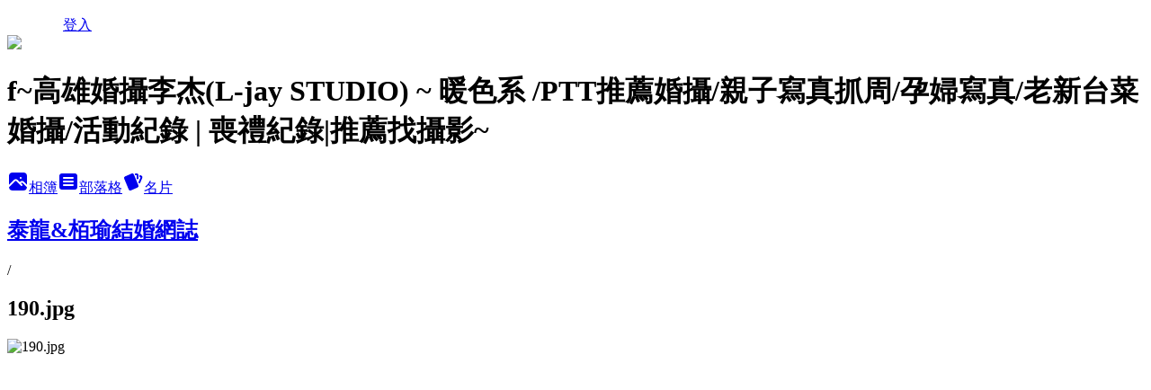

--- FILE ---
content_type: text/html; charset=utf-8
request_url: https://a0955472901.pixnet.net/albums/416222970/photos/4707670794
body_size: 15853
content:
<!DOCTYPE html><html lang="zh-TW"><head><meta charSet="utf-8"/><meta name="viewport" content="width=device-width, initial-scale=1"/><link rel="preload" href="/logo_pixnet_ch.svg" as="image"/><link rel="preload" as="image" href="https://picsum.photos/seed/a0955472901/1200/400"/><link rel="preload" href="https://pimg.1px.tw/a0955472901/1523192605-4003158953.jpg" as="image"/><link rel="stylesheet" href="/main.css" data-precedence="base"/><link rel="preload" as="script" fetchPriority="low" href="https://static.1px.tw/blog-next/_next/static/chunks/94688e2baa9fea03.js"/><script src="https://static.1px.tw/blog-next/_next/static/chunks/41eaa5427c45ebcc.js" async=""></script><script src="https://static.1px.tw/blog-next/_next/static/chunks/e2c6231760bc85bd.js" async=""></script><script src="https://static.1px.tw/blog-next/_next/static/chunks/94bde6376cf279be.js" async=""></script><script src="https://static.1px.tw/blog-next/_next/static/chunks/426b9d9d938a9eb4.js" async=""></script><script src="https://static.1px.tw/blog-next/_next/static/chunks/turbopack-5021d21b4b170dda.js" async=""></script><script src="https://static.1px.tw/blog-next/_next/static/chunks/ff1a16fafef87110.js" async=""></script><script src="https://static.1px.tw/blog-next/_next/static/chunks/e308b2b9ce476a3e.js" async=""></script><script src="https://static.1px.tw/blog-next/_next/static/chunks/2bf79572a40338b7.js" async=""></script><script src="https://static.1px.tw/blog-next/_next/static/chunks/d3c6eed28c1dd8e2.js" async=""></script><script src="https://static.1px.tw/blog-next/_next/static/chunks/d4d39cfc2a072218.js" async=""></script><script src="https://static.1px.tw/blog-next/_next/static/chunks/6a5d72c05b9cd4ba.js" async=""></script><script src="https://static.1px.tw/blog-next/_next/static/chunks/8af6103cf1375f47.js" async=""></script><script src="https://static.1px.tw/blog-next/_next/static/chunks/60d08651d643cedc.js" async=""></script><script src="https://static.1px.tw/blog-next/_next/static/chunks/3dc6d785adb4c96e.js" async=""></script><script src="https://static.1px.tw/blog-next/_next/static/chunks/ed01c75076819ebd.js" async=""></script><script src="https://static.1px.tw/blog-next/_next/static/chunks/a4df8fc19a9a82e6.js" async=""></script><link rel="preload" href="https://pagead2.googlesyndication.com/pagead/js/adsbygoogle.js?client=ca-pub-2268361238796104" as="script" crossorigin=""/><title>190.jpg - 痞客邦</title><meta name="description" content="190.jpg"/><meta name="google-adsense-platform-account" content="pub-2647689032095179"/><meta name="google-adsense-account" content="pub-2268361238796104"/><meta name="fb:app_id" content="101730233200171"/><link rel="canonical" href="https://a0955472901.pixnet.net/blog/albums/416222970/photos/4707670794"/><meta property="og:title" content="190.jpg - 痞客邦"/><meta property="og:description" content="190.jpg"/><meta property="og:url" content="https://a0955472901.pixnet.net/blog/albums/416222970/photos/4707670794"/><meta property="og:image" content="https://pimg.1px.tw/a0955472901/1523192605-4003158953.jpg"/><meta property="og:image:width" content="1200"/><meta property="og:image:height" content="630"/><meta property="og:image:alt" content="190.jpg"/><meta property="og:type" content="article"/><meta name="twitter:card" content="summary_large_image"/><meta name="twitter:title" content="190.jpg - 痞客邦"/><meta name="twitter:description" content="190.jpg"/><meta name="twitter:image" content="https://pimg.1px.tw/a0955472901/1523192605-4003158953.jpg"/><link rel="icon" href="/favicon.ico?favicon.a62c60e0.ico" sizes="32x32" type="image/x-icon"/><script src="https://static.1px.tw/blog-next/_next/static/chunks/a6dad97d9634a72d.js" noModule=""></script></head><body><!--$--><!--/$--><!--$?--><template id="B:0"></template><!--/$--><script>requestAnimationFrame(function(){$RT=performance.now()});</script><script src="https://static.1px.tw/blog-next/_next/static/chunks/94688e2baa9fea03.js" id="_R_" async=""></script><div hidden id="S:0"><script id="pixnet-vars">
          window.PIXNET = {
            post_id: 0,
            name: "a0955472901",
            user_id: 0,
            blog_id: "4419156",
            display_ads: true
          }; 
        </script><div class="relative min-h-screen"><nav class="fixed z-20 w-full bg-orange-500 text-white shadow-sm"><div id="pixnet-navbar-ad-blog_top"></div><div class="container mx-auto flex h-14 max-w-5xl items-center justify-between px-5"><a href="https://www.pixnet.net"><img src="/logo_pixnet_ch.svg" alt="PIXNET Logo"/></a><a href="/auth/authorize" class="!text-white">登入</a></div></nav><div class="container mx-auto max-w-5xl pt-[45px]"><div class="sm:px-4"><div class="bg-muted relative flex flex-col items-center justify-center gap-4 overflow-clip py-10 sm:mt-8 sm:rounded-sm"><img src="https://picsum.photos/seed/a0955472901/1200/400" class="absolute inset-0 h-full w-full object-cover"/><div class="absolute inset-0 bg-black/40 backdrop-blur-sm"></div><div class="relative z-10 flex flex-col items-center justify-center gap-4 px-4"><span data-slot="avatar" class="relative flex shrink-0 overflow-hidden rounded-full size-24 shadow"><span data-slot="avatar-fallback" class="bg-muted flex size-full items-center justify-center rounded-full"></span></span><div class="text-center"><h1 class="mb-1 text-2xl font-bold text-white text-shadow-2xs">f~高雄婚攝李杰(L-jay STUDIO) ~ 暖色系 /PTT推薦婚攝/親子寫真抓周/孕婦寫真/老新台菜婚攝/活動紀錄 | 喪禮紀錄|推薦找攝影~</h1></div><div class="flex items-center justify-center gap-3"><a href="/albums" data-slot="button" class="inline-flex items-center justify-center gap-2 whitespace-nowrap text-sm font-medium transition-all disabled:pointer-events-none disabled:opacity-50 [&amp;_svg]:pointer-events-none [&amp;_svg:not([class*=&#x27;size-&#x27;])]:size-4 shrink-0 [&amp;_svg]:shrink-0 outline-none focus-visible:border-ring focus-visible:ring-ring/50 focus-visible:ring-[3px] aria-invalid:ring-destructive/20 dark:aria-invalid:ring-destructive/40 aria-invalid:border-destructive bg-primary text-primary-foreground hover:bg-primary/90 h-9 px-4 py-2 has-[&gt;svg]:px-3 cursor-pointer rounded-full"><svg xmlns="http://www.w3.org/2000/svg" width="24" height="24" viewBox="0 0 24 24" fill="currentColor" stroke="none" class="tabler-icon tabler-icon-photo-filled "><path d="M8.813 11.612c.457 -.38 .918 -.38 1.386 .011l.108 .098l4.986 4.986l.094 .083a1 1 0 0 0 1.403 -1.403l-.083 -.094l-1.292 -1.293l.292 -.293l.106 -.095c.457 -.38 .918 -.38 1.386 .011l.108 .098l4.674 4.675a4 4 0 0 1 -3.775 3.599l-.206 .005h-12a4 4 0 0 1 -3.98 -3.603l6.687 -6.69l.106 -.095zm9.187 -9.612a4 4 0 0 1 3.995 3.8l.005 .2v9.585l-3.293 -3.292l-.15 -.137c-1.256 -1.095 -2.85 -1.097 -4.096 -.017l-.154 .14l-.307 .306l-2.293 -2.292l-.15 -.137c-1.256 -1.095 -2.85 -1.097 -4.096 -.017l-.154 .14l-5.307 5.306v-9.585a4 4 0 0 1 3.8 -3.995l.2 -.005h12zm-2.99 5l-.127 .007a1 1 0 0 0 0 1.986l.117 .007l.127 -.007a1 1 0 0 0 0 -1.986l-.117 -.007z"></path></svg>相簿</a><a href="/blog" data-slot="button" class="inline-flex items-center justify-center gap-2 whitespace-nowrap text-sm font-medium transition-all disabled:pointer-events-none disabled:opacity-50 [&amp;_svg]:pointer-events-none [&amp;_svg:not([class*=&#x27;size-&#x27;])]:size-4 shrink-0 [&amp;_svg]:shrink-0 outline-none focus-visible:border-ring focus-visible:ring-ring/50 focus-visible:ring-[3px] aria-invalid:ring-destructive/20 dark:aria-invalid:ring-destructive/40 aria-invalid:border-destructive border bg-background shadow-xs hover:bg-accent hover:text-accent-foreground dark:bg-input/30 dark:border-input dark:hover:bg-input/50 h-9 px-4 py-2 has-[&gt;svg]:px-3 cursor-pointer rounded-full"><svg xmlns="http://www.w3.org/2000/svg" width="24" height="24" viewBox="0 0 24 24" fill="currentColor" stroke="none" class="tabler-icon tabler-icon-article-filled "><path d="M19 3a3 3 0 0 1 2.995 2.824l.005 .176v12a3 3 0 0 1 -2.824 2.995l-.176 .005h-14a3 3 0 0 1 -2.995 -2.824l-.005 -.176v-12a3 3 0 0 1 2.824 -2.995l.176 -.005h14zm-2 12h-10l-.117 .007a1 1 0 0 0 0 1.986l.117 .007h10l.117 -.007a1 1 0 0 0 0 -1.986l-.117 -.007zm0 -4h-10l-.117 .007a1 1 0 0 0 0 1.986l.117 .007h10l.117 -.007a1 1 0 0 0 0 -1.986l-.117 -.007zm0 -4h-10l-.117 .007a1 1 0 0 0 0 1.986l.117 .007h10l.117 -.007a1 1 0 0 0 0 -1.986l-.117 -.007z"></path></svg>部落格</a><a href="https://www.pixnet.net/pcard/4419156" data-slot="button" class="inline-flex items-center justify-center gap-2 whitespace-nowrap text-sm font-medium transition-all disabled:pointer-events-none disabled:opacity-50 [&amp;_svg]:pointer-events-none [&amp;_svg:not([class*=&#x27;size-&#x27;])]:size-4 shrink-0 [&amp;_svg]:shrink-0 outline-none focus-visible:border-ring focus-visible:ring-ring/50 focus-visible:ring-[3px] aria-invalid:ring-destructive/20 dark:aria-invalid:ring-destructive/40 aria-invalid:border-destructive border bg-background shadow-xs hover:bg-accent hover:text-accent-foreground dark:bg-input/30 dark:border-input dark:hover:bg-input/50 h-9 px-4 py-2 has-[&gt;svg]:px-3 cursor-pointer rounded-full"><svg xmlns="http://www.w3.org/2000/svg" width="24" height="24" viewBox="0 0 24 24" fill="currentColor" stroke="none" class="tabler-icon tabler-icon-cards-filled "><path d="M10.348 3.169l-7.15 3.113a2 2 0 0 0 -1.03 2.608l4.92 11.895a1.96 1.96 0 0 0 2.59 1.063l7.142 -3.11a2.002 2.002 0 0 0 1.036 -2.611l-4.92 -11.894a1.96 1.96 0 0 0 -2.588 -1.064z"></path><path d="M16 3a2 2 0 0 1 1.995 1.85l.005 .15v3.5a1 1 0 0 1 -1.993 .117l-.007 -.117v-3.5h-1a1 1 0 0 1 -.117 -1.993l.117 -.007h1z"></path><path d="M19.08 5.61a1 1 0 0 1 1.31 -.53c.257 .108 .505 .21 .769 .314a2 2 0 0 1 1.114 2.479l-.056 .146l-2.298 5.374a1 1 0 0 1 -1.878 -.676l.04 -.11l2.296 -5.371l-.366 -.148l-.402 -.167a1 1 0 0 1 -.53 -1.312z"></path></svg>名片</a></div></div></div></div><div class="p-4"><div class="mb-4 flex items-center gap-2"><a href="/albums/416222970" class="text-gray-400 hover:text-gray-500"><h2 class="text-lg font-bold">泰龍&amp;栢瑜結婚網誌</h2></a><span>/</span><h2 class="text-lg font-bold text-gray-500">190.jpg</h2></div><div class="overflow-clip rounded-lg border"><img src="https://pimg.1px.tw/a0955472901/1523192605-4003158953.jpg" alt="190.jpg" class="h-auto w-full rounded-lg object-contain"/></div></div></div></div><section aria-label="Notifications alt+T" tabindex="-1" aria-live="polite" aria-relevant="additions text" aria-atomic="false"></section></div><script>$RB=[];$RV=function(a){$RT=performance.now();for(var b=0;b<a.length;b+=2){var c=a[b],e=a[b+1];null!==e.parentNode&&e.parentNode.removeChild(e);var f=c.parentNode;if(f){var g=c.previousSibling,h=0;do{if(c&&8===c.nodeType){var d=c.data;if("/$"===d||"/&"===d)if(0===h)break;else h--;else"$"!==d&&"$?"!==d&&"$~"!==d&&"$!"!==d&&"&"!==d||h++}d=c.nextSibling;f.removeChild(c);c=d}while(c);for(;e.firstChild;)f.insertBefore(e.firstChild,c);g.data="$";g._reactRetry&&requestAnimationFrame(g._reactRetry)}}a.length=0};
$RC=function(a,b){if(b=document.getElementById(b))(a=document.getElementById(a))?(a.previousSibling.data="$~",$RB.push(a,b),2===$RB.length&&("number"!==typeof $RT?requestAnimationFrame($RV.bind(null,$RB)):(a=performance.now(),setTimeout($RV.bind(null,$RB),2300>a&&2E3<a?2300-a:$RT+300-a)))):b.parentNode.removeChild(b)};$RC("B:0","S:0")</script><script>(self.__next_f=self.__next_f||[]).push([0])</script><script>self.__next_f.push([1,"1:\"$Sreact.fragment\"\n3:I[39756,[\"https://static.1px.tw/blog-next/_next/static/chunks/ff1a16fafef87110.js\",\"https://static.1px.tw/blog-next/_next/static/chunks/e308b2b9ce476a3e.js\"],\"default\"]\n4:I[53536,[\"https://static.1px.tw/blog-next/_next/static/chunks/ff1a16fafef87110.js\",\"https://static.1px.tw/blog-next/_next/static/chunks/e308b2b9ce476a3e.js\"],\"default\"]\n6:I[97367,[\"https://static.1px.tw/blog-next/_next/static/chunks/ff1a16fafef87110.js\",\"https://static.1px.tw/blog-next/_next/static/chunks/e308b2b9ce476a3e.js\"],\"OutletBoundary\"]\n8:I[97367,[\"https://static.1px.tw/blog-next/_next/static/chunks/ff1a16fafef87110.js\",\"https://static.1px.tw/blog-next/_next/static/chunks/e308b2b9ce476a3e.js\"],\"ViewportBoundary\"]\na:I[97367,[\"https://static.1px.tw/blog-next/_next/static/chunks/ff1a16fafef87110.js\",\"https://static.1px.tw/blog-next/_next/static/chunks/e308b2b9ce476a3e.js\"],\"MetadataBoundary\"]\nc:I[63491,[\"https://static.1px.tw/blog-next/_next/static/chunks/2bf79572a40338b7.js\",\"https://static.1px.tw/blog-next/_next/static/chunks/d3c6eed28c1dd8e2.js\"],\"default\"]\n"])</script><script>self.__next_f.push([1,"0:{\"P\":null,\"b\":\"GNVOoHTb9Me2mzjjXS7nK\",\"c\":[\"\",\"albums\",\"416222970\",\"photos\",\"4707670794\"],\"q\":\"\",\"i\":false,\"f\":[[[\"\",{\"children\":[\"albums\",{\"children\":[[\"id\",\"416222970\",\"d\"],{\"children\":[\"photos\",{\"children\":[[\"photoId\",\"4707670794\",\"d\"],{\"children\":[\"__PAGE__\",{}]}]}]}]}]},\"$undefined\",\"$undefined\",true],[[\"$\",\"$1\",\"c\",{\"children\":[[[\"$\",\"script\",\"script-0\",{\"src\":\"https://static.1px.tw/blog-next/_next/static/chunks/d4d39cfc2a072218.js\",\"async\":true,\"nonce\":\"$undefined\"}],[\"$\",\"script\",\"script-1\",{\"src\":\"https://static.1px.tw/blog-next/_next/static/chunks/6a5d72c05b9cd4ba.js\",\"async\":true,\"nonce\":\"$undefined\"}],[\"$\",\"script\",\"script-2\",{\"src\":\"https://static.1px.tw/blog-next/_next/static/chunks/8af6103cf1375f47.js\",\"async\":true,\"nonce\":\"$undefined\"}]],\"$L2\"]}],{\"children\":[[\"$\",\"$1\",\"c\",{\"children\":[null,[\"$\",\"$L3\",null,{\"parallelRouterKey\":\"children\",\"error\":\"$undefined\",\"errorStyles\":\"$undefined\",\"errorScripts\":\"$undefined\",\"template\":[\"$\",\"$L4\",null,{}],\"templateStyles\":\"$undefined\",\"templateScripts\":\"$undefined\",\"notFound\":\"$undefined\",\"forbidden\":\"$undefined\",\"unauthorized\":\"$undefined\"}]]}],{\"children\":[[\"$\",\"$1\",\"c\",{\"children\":[null,[\"$\",\"$L3\",null,{\"parallelRouterKey\":\"children\",\"error\":\"$undefined\",\"errorStyles\":\"$undefined\",\"errorScripts\":\"$undefined\",\"template\":[\"$\",\"$L4\",null,{}],\"templateStyles\":\"$undefined\",\"templateScripts\":\"$undefined\",\"notFound\":\"$undefined\",\"forbidden\":\"$undefined\",\"unauthorized\":\"$undefined\"}]]}],{\"children\":[[\"$\",\"$1\",\"c\",{\"children\":[null,[\"$\",\"$L3\",null,{\"parallelRouterKey\":\"children\",\"error\":\"$undefined\",\"errorStyles\":\"$undefined\",\"errorScripts\":\"$undefined\",\"template\":[\"$\",\"$L4\",null,{}],\"templateStyles\":\"$undefined\",\"templateScripts\":\"$undefined\",\"notFound\":\"$undefined\",\"forbidden\":\"$undefined\",\"unauthorized\":\"$undefined\"}]]}],{\"children\":[[\"$\",\"$1\",\"c\",{\"children\":[null,[\"$\",\"$L3\",null,{\"parallelRouterKey\":\"children\",\"error\":\"$undefined\",\"errorStyles\":\"$undefined\",\"errorScripts\":\"$undefined\",\"template\":[\"$\",\"$L4\",null,{}],\"templateStyles\":\"$undefined\",\"templateScripts\":\"$undefined\",\"notFound\":\"$undefined\",\"forbidden\":\"$undefined\",\"unauthorized\":\"$undefined\"}]]}],{\"children\":[[\"$\",\"$1\",\"c\",{\"children\":[\"$L5\",[[\"$\",\"script\",\"script-0\",{\"src\":\"https://static.1px.tw/blog-next/_next/static/chunks/3dc6d785adb4c96e.js\",\"async\":true,\"nonce\":\"$undefined\"}],[\"$\",\"script\",\"script-1\",{\"src\":\"https://static.1px.tw/blog-next/_next/static/chunks/ed01c75076819ebd.js\",\"async\":true,\"nonce\":\"$undefined\"}],[\"$\",\"script\",\"script-2\",{\"src\":\"https://static.1px.tw/blog-next/_next/static/chunks/a4df8fc19a9a82e6.js\",\"async\":true,\"nonce\":\"$undefined\"}]],[\"$\",\"$L6\",null,{\"children\":\"$@7\"}]]}],{},null,false,false]},null,false,false]},null,false,false]},null,false,false]},null,false,false]},null,false,false],[\"$\",\"$1\",\"h\",{\"children\":[null,[\"$\",\"$L8\",null,{\"children\":\"$@9\"}],[\"$\",\"$La\",null,{\"children\":\"$@b\"}],null]}],false]],\"m\":\"$undefined\",\"G\":[\"$c\",[]],\"S\":false}\n"])</script><script>self.__next_f.push([1,"9:[[\"$\",\"meta\",\"0\",{\"charSet\":\"utf-8\"}],[\"$\",\"meta\",\"1\",{\"name\":\"viewport\",\"content\":\"width=device-width, initial-scale=1\"}]]\n"])</script><script>self.__next_f.push([1,"d:I[79520,[\"https://static.1px.tw/blog-next/_next/static/chunks/d4d39cfc2a072218.js\",\"https://static.1px.tw/blog-next/_next/static/chunks/6a5d72c05b9cd4ba.js\",\"https://static.1px.tw/blog-next/_next/static/chunks/8af6103cf1375f47.js\"],\"\"]\n10:I[2352,[\"https://static.1px.tw/blog-next/_next/static/chunks/d4d39cfc2a072218.js\",\"https://static.1px.tw/blog-next/_next/static/chunks/6a5d72c05b9cd4ba.js\",\"https://static.1px.tw/blog-next/_next/static/chunks/8af6103cf1375f47.js\"],\"AdultWarningModal\"]\n11:I[69182,[\"https://static.1px.tw/blog-next/_next/static/chunks/d4d39cfc2a072218.js\",\"https://static.1px.tw/blog-next/_next/static/chunks/6a5d72c05b9cd4ba.js\",\"https://static.1px.tw/blog-next/_next/static/chunks/8af6103cf1375f47.js\"],\"HydrationComplete\"]\n12:I[12985,[\"https://static.1px.tw/blog-next/_next/static/chunks/d4d39cfc2a072218.js\",\"https://static.1px.tw/blog-next/_next/static/chunks/6a5d72c05b9cd4ba.js\",\"https://static.1px.tw/blog-next/_next/static/chunks/8af6103cf1375f47.js\"],\"NuqsAdapter\"]\n13:I[82782,[\"https://static.1px.tw/blog-next/_next/static/chunks/d4d39cfc2a072218.js\",\"https://static.1px.tw/blog-next/_next/static/chunks/6a5d72c05b9cd4ba.js\",\"https://static.1px.tw/blog-next/_next/static/chunks/8af6103cf1375f47.js\"],\"RefineContext\"]\n14:I[29306,[\"https://static.1px.tw/blog-next/_next/static/chunks/d4d39cfc2a072218.js\",\"https://static.1px.tw/blog-next/_next/static/chunks/6a5d72c05b9cd4ba.js\",\"https://static.1px.tw/blog-next/_next/static/chunks/8af6103cf1375f47.js\",\"https://static.1px.tw/blog-next/_next/static/chunks/60d08651d643cedc.js\",\"https://static.1px.tw/blog-next/_next/static/chunks/d3c6eed28c1dd8e2.js\"],\"default\"]\n2:[\"$\",\"html\",null,{\"lang\":\"zh-TW\",\"children\":[[\"$\",\"$Ld\",null,{\"id\":\"google-tag-manager\",\"strategy\":\"afterInteractive\",\"children\":\"\\n(function(w,d,s,l,i){w[l]=w[l]||[];w[l].push({'gtm.start':\\nnew Date().getTime(),event:'gtm.js'});var f=d.getElementsByTagName(s)[0],\\nj=d.createElement(s),dl=l!='dataLayer'?'\u0026l='+l:'';j.async=true;j.src=\\n'https://www.googletagmanager.com/gtm.js?id='+i+dl;f.parentNode.insertBefore(j,f);\\n})(window,document,'script','dataLayer','GTM-TRLQMPKX');\\n  \"}],\"$Le\",\"$Lf\",[\"$\",\"body\",null,{\"children\":[[\"$\",\"$L10\",null,{\"display\":false}],[\"$\",\"$L11\",null,{}],[\"$\",\"$L12\",null,{\"children\":[\"$\",\"$L13\",null,{\"children\":[\"$\",\"$L3\",null,{\"parallelRouterKey\":\"children\",\"error\":\"$undefined\",\"errorStyles\":\"$undefined\",\"errorScripts\":\"$undefined\",\"template\":[\"$\",\"$L4\",null,{}],\"templateStyles\":\"$undefined\",\"templateScripts\":\"$undefined\",\"notFound\":[[\"$\",\"$L14\",null,{}],[]],\"forbidden\":\"$undefined\",\"unauthorized\":\"$undefined\"}]}]}]]}]]}]\n"])</script><script>self.__next_f.push([1,"e:null\nf:[\"$\",\"$Ld\",null,{\"async\":true,\"src\":\"https://pagead2.googlesyndication.com/pagead/js/adsbygoogle.js?client=ca-pub-2268361238796104\",\"crossOrigin\":\"anonymous\",\"strategy\":\"afterInteractive\"}]\n"])</script><script>self.__next_f.push([1,"16:I[86294,[\"https://static.1px.tw/blog-next/_next/static/chunks/d4d39cfc2a072218.js\",\"https://static.1px.tw/blog-next/_next/static/chunks/6a5d72c05b9cd4ba.js\",\"https://static.1px.tw/blog-next/_next/static/chunks/8af6103cf1375f47.js\",\"https://static.1px.tw/blog-next/_next/static/chunks/3dc6d785adb4c96e.js\",\"https://static.1px.tw/blog-next/_next/static/chunks/ed01c75076819ebd.js\",\"https://static.1px.tw/blog-next/_next/static/chunks/a4df8fc19a9a82e6.js\"],\"HeaderSection\"]\n19:I[27201,[\"https://static.1px.tw/blog-next/_next/static/chunks/ff1a16fafef87110.js\",\"https://static.1px.tw/blog-next/_next/static/chunks/e308b2b9ce476a3e.js\"],\"IconMark\"]\n:HL[\"/main.css\",\"style\"]\n17:T4639,"])</script><script>self.__next_f.push([1,"\u003cp\u003e\u003cfont color=\"#FF0000\"\u003e北部婚攝推薦\u003cbr\u003e\n\u003ca href=\"http://www.sharkjiang.com/\"\u003e\u003cfont color=\"#FFCC00\"\u003e鯊魚\u003c/font\u003e\u003c/a\u003e\u003cbr\u003e\n\u003c/font\u003e\u003cspan style=\"color: #ffcc00;\" data-mce-mark=\"1\"\u003e\n\u003ca href=\"http://we-sweet.com/\" target=\"_blank\"\u003e\u003cfont color=\"#FFCC00\"\u003e克爸\u003c/font\u003e\u003c/a\u003e\u003cbr /\u003e\n\u003ca href=\"http://tiamovision.com/\" target=\"_blank\"\u003e\u003cfont color=\"#FFCC00\"\u003e小武\u003c/font\u003e\u003c/a\u003e\u003cbr /\u003e\n\u003ca href=\"http://tiamovision.com/\" target=\"_blank\"\u003e\u003cfont color=\"#FFCC00\"\u003e小柯\u003c/font\u003e\u003c/a\u003e\u003cbr\u003e\n\u003ca href=\"http://www.taiwanwed.com/\" target=\"_blank\"\u003e\u003cfont color=\"#FFCC00\"\u003e大青蛙婚攝\u003cbr /\u003e\n\u003c/font\u003e\n\u003c/a\u003e\u003ca href=\"http://blog.yam.com/insanx/\" target=\"_blank\"\u003e\u003cfont color=\"#FFCC00\"\u003e婚攝英聖\n\n\u003c/font\u003e\u003c/a\u003e\u003ca href=\"http://www.taiwanwed.com/\" target=\"_blank\"\u003e\u003cfont color=\"#FFCC00\"\u003e\u003cbr /\u003e\n\u003c/font\u003e\n\u003c/a\u003e\u003ca title=\"\" href=\"http://evanchu.tw/blog/\" target=\"_blank\"\u003e\n\u003cfont color=\"#FFCC00\"\u003e幸福婚禮-Evan \u003c/font\u003e \u003c/a\u003e\u003cbr /\u003e\n\u003ca title=\"\" href=\"http://tw.myblog.yahoo.com/liang8861-chen/\" target=\"_blank\"\u003e\n\u003cfont color=\"#FFCC00\"\u003e良大攝影工作室\u003c/font\u003e\u003c/a\u003e\u003cbr /\u003e\n\u003ca title=\"\" href=\"http://steven7686.pixnet.net/blog\" target=\"_blank\"\u003e\n\u003cfont color=\"#FFCC00\"\u003eSteven武少 婚禮紀錄\u003c/font\u003e\u003c/a\u003e\u003cbr /\u003e\n\u003ca href=\"http://minifeel.tw/\" target=\"_blank\"\u003e\u003cfont color=\"#FFCC00\"\u003e婚攝盧小寶\u003c/font\u003e\u003c/a\u003e\u003cbr /\u003e\n\u003ca href=\"http://mrkimagestudio.pixnet.net/blog\" target=\"_blank\"\u003e\n\u003cfont color=\"#FFCC00\"\u003e郭小紅 \u003c/font\u003e \u003c/a\u003e\u003cbr /\u003e\n\u003ca title=\"\" href=\"http://www.maruko-image.com/\" target=\"_blank\"\u003e\n\u003cfont color=\"#FFCC00\"\u003e丸子影像工坊\u003cbr /\u003e\n\u003c/font\u003e\n\u003c/a\u003e\u003ca title=\"\" href=\"https://www.facebook.com/cjliuimage\" target=\"_blank\"\u003e\n\u003cfont color=\"#FFCC00\"\u003eCj Liu\u003cbr /\u003e\n\u003c/font\u003e\n\n\u003c/font\u003e\u003c/a\u003e\u003cbr\u003e\n\u003ca title=\"\" href=\"http://www.lucien.tw/\" target=\"_blank\"\u003e\u003cfont color=\"#FFCC00\"\u003e小路婚禮攝影\n\n\u003c/font\u003e\u003c/a\u003e\u003cbr /\u003e\n\u003ca title=\"重要時刻影像紀錄\" href=\"http://rubymi.pixnet.net/blog\" target=\"_blank\"\u003e\n\u003cfont color=\"#FFCC00\"\u003e蘇愛咪 \u003c/font\u003e \u003c/a\u003e\u003cbr /\u003e\n\u003ca title=\"\" href=\"http://staytrueimage.com/\" target=\"_blank\"\u003e\n\u003cfont color=\"#FFCC00\"\u003eJM婚禮攝影-黑焦耳\u003c/font\u003e\u003c/a\u003e\u003ca href=\"http://www.meigostudio.com/\" \n\ntarget=\"_blank\"\u003e\u003cfont color=\"#FFCC00\"\u003e\u003cbr /\u003e\n\u003c/font\u003e\n\u003c/a\u003e\u003ca href=\"http://www.jerryyeh.tw/\" target=\"_blank\"\u003e\u003cfont color=\"#FFCC00\"\u003e婚攝傑瑞\u003c/font\u003e\u003c/a\u003e\u003ca \n\ntitle=\"\" href=\"http://www.kennychi.com/\" target=\"_blank\"\u003e\u003cfont color=\"#FFCC00\"\u003e\u003cbr /\u003e\n\u003c/font\u003e\n\u003c/a\u003e\u003ca title=\"\" href=\"http://www.harrystudio.tw/\" target=\"_blank\"\u003e\n\u003cfont color=\"#FFCC00\"\u003eHarry\u003c/font\u003e\u003c/a\u003e\u003ca title=\"\" href=\"http://sumingyang.com/\" \n\ntarget=\"_blank\"\u003e\u003cbr /\u003e\n　\u003c/a\u003e\u003c/span\u003e\u003c/p\u003e\n\u003cp\u003e\u003cspan style=\"color: #ffcc00;\" data-mce-mark=\"1\"\u003e\n\u003ca title=\"\" href=\"http://www.lucien.tw/\" target=\"_blank\"\u003e\u003cbr /\u003e\n\u003c/a\u003e\u003c/span\u003e\u003cspan data-mce-mark=\"1\"\u003e\u003cfont color=\"#FF0000\"\u003e中部婚攝推薦\u003c/font\u003e\u003c/span\u003e\u003cspan \n\nstyle=\"color: #ffcc00;\" data-mce-mark=\"1\"\u003e\u003cbr /\u003e\n\u003ca title=\"\" href=\"http://www.atlanlai.tw/\" target=\"_blank\"\u003e\n\u003cfont color=\"#FFCC00\"\u003e婚攝豪哥\u003c/font\u003e\u003c/a\u003e\u003cbr\u003e\n\u003ca href=\"http://www.edinman.tw\" target=\"_blank\"\u003e\u003cfont color=\"#FFCC00\"\u003e愛丁人平面攝影\u003c/font\u003e\u003c/a\u003e\u003ca \n\ntitle=\"\" href=\"http://www.atlanlai.tw/\" target=\"_blank\"\u003e\u003cfont color=\"#FFCC00\"\u003e\u003cbr /\u003e\n\u003c/font\u003e\n\u003c/a\u003e\u003ca title=\"\" href=\"http://pushart.tw/\" target=\"_blank\"\u003e\u003cfont color=\"#FFCC00\"\u003e紅刺蝟\n\n\u003c/font\u003e\u003c/a\u003e\u003ca title=\"\" href=\"https://www.facebook.com/ESweddingstudio\" target=\"_blank\"\u003e\u003cfont \n\ncolor=\"#FFCC00\"\u003e\u003cbr /\u003e\n\u003c/font\u003e\n\u003c/a\u003e\u003ca href=\"http://www.joelove.tw\" target=\"_blank\"\u003e\u003cfont color=\"#FFCC00\"\u003eJoe愛攝影\n\n\u003c/font\u003e\u003c/a\u003e\u003c/span\u003e\u003c/p\u003e\n\u003cp\u003e　\u003c/p\u003e\n\u003cp\u003e\u003cfont color=\"#FF0000\"\u003e南部婚攝推薦\u003c/font\u003e\u003cspan style=\"color: #ffcc00;\"\u003e\u003cbr /\u003e\n\u003ca href=\"http://weddingrecord.wordpress.com/\" target=\"_blank\"\u003e\n\u003cfont color=\"#FFCC00\"\u003e六便士婚禮紀錄\u003c/font\u003e\u003c/a\u003e\u003cbr\u003e\n\u003c/span\u003e\n\u003cem style=\"font-family: 新細明體; color: #FFCC00; font-size: small; font-variant: normal; \n\nletter-spacing: normal; line-height: 18px; orphans: auto; text-align: left; text-indent: 0px; \n\ntext-transform: none; white-space: normal; widows: auto; word-spacing: 0px; -webkit-text-stroke-\n\nwidth: 0px\"\u003e\n\u003ca href=\"http://wedding214.com/\"\u003e\u003cfont color=\"#FFCC00\"\u003e傑西\u003c/font\u003e\u003c/a\u003e\u003c/em\u003e\u003ca \n\nhref=\"http://wedding214.com/\"\u003e\u003cspan style=\"color: #FFCC00; font-family: 新細明體; font-size: \n\nsmall; font-style: italic; font-variant: normal; letter-spacing: normal; line-height: 18px; \n\norphans: auto; text-align: left; text-indent: 0px; text-transform: none; white-space: normal; \n\nwidows: auto; word-spacing: 0px; -webkit-text-stroke-width: 0px; display: inline !important; \n\nfloat: none\"\u003e婚禮\u003c/span\u003e\u003cem style=\"font-family: 新細明體; color: #FFCC00; font-size: small; \n\nfont-variant: normal; letter-spacing: normal; line-height: 18px; orphans: auto; text-align: left; \n\ntext-indent: 0px; text-transform: none; white-space: normal; widows: auto; word-spacing: 0px; -\n\nwebkit-text-stroke-width: 0px\"\u003e攝影\u003c/em\u003e\u003cspan style=\"color: #FFCC00; font-family: 新細明體; \n\nfont-size: small; font-style: italic; font-variant: normal; letter-spacing: normal; line-height: \n\n18px; orphans: auto; text-align: left; text-indent: 0px; text-transform: none; white-space: \n\nnormal; widows: auto; word-spacing: 0px; -webkit-text-stroke-width: 0px; display: inline !\n\nimportant; float: none\"\u003e/婚禮\u003c/span\u003e\u003c/a\u003e\u003cspan style=\"color: #ffcc00;\"\u003e\u003cbr /\u003e\n\u003ca title=\"\" href=\"http://www.jahsu.com/home\" target=\"_blank\"\u003e\n\u003cfont color=\"#FFCC00\"\u003e嘿皮爸 JA Photo Studio\u003c/font\u003e\u003c/a\u003e\u003c/span\u003e\u003cfont color=\"#FFCC00\"\u003e\u003cbr\u003e\n\u003c/font\u003e\n\u003ca href=\"http://www.ujkimage.com\" target=\"_blank\"\u003e\u003cfont color=\"#FFCC00\"\u003e婚攝油甲桂\u003c/font\u003e\u003c/a\u003e\u003ca \n\ntitle=\"\" href=\"http://www.wretch.cc/blog/a0955472901\" target=\"_blank\"\u003e\u003cfont color=\"#FFCC00\"\u003e\u003cbr \n\n/\u003e\n\u003c/font\u003e\n\u003c/a\u003e\u003ca href=\"http://seanyen.pixnet.net/blog\" target=\"_blank\"\u003e\n\u003cfont color=\"#FFCC00\"\u003eSean\u003c/font\u003e\u003c/a\u003e\u003cfont color=\"#FFCC00\"\u003e\u003cbr /\u003e\n\u003c/font\u003e\n\u003ca title=\"\" href=\"http://blog.henrypa.com/wedding-photography\" target=\"_blank\"\u003e\n\u003cfont color=\"#FFCC00\"\u003e亨利爸\u003c/font\u003e\u003c/a\u003e\u003cfont color=\"#FFCC00\"\u003e\u003cbr /\u003e\n\n\u003c/font\u003e\n\u003c/a\u003e\u003ca title=\"\" target=\"_blank\"\u003e\u003cbr /\u003e\n\u003ca title=\"\" href=\"http://chrisstudio.pixnet.net/blog\" target=\"_blank\"\u003e\n\u003cfont color=\"#FFCC00\"\u003e克里斯\u003c/font\u003e\u003c/a\u003e\u003ca title=\"\" target=\"_blank\"\u003e\u003cbr /\u003e\n\n\u003ca title=\"\" href=\"http://opopop520.pixnet.net/blog\" target=\"_blank\"\u003e\n\u003cfont color=\"#FFCC00\"\u003e陳小發\u003cbr\u003e\n\u003cbr /\u003e\n\u003c/font\u003e\n\u003c/a\u003e\u003ca title=\"\" target=\"_blank\"\u003e\u003cbr /\u003e\n\n\n\n\n\n\n\n\n\n\u003c/a\u003e\n\u003cp\u003e\u003cb\u003e\u003cfont color=\"#FF0000\"\u003e\u003cspan style=\"background-color: #000000\"\u003e南部新秘推薦\n\n\u003c/span\u003e\u003c/font\u003e\u003c/b\u003e\u003cspan style=\"background-color: #000000\"\u003e\u003cbr\u003e\n\u003c/span\u003e\u003cfont size=\"2\" color=\"#FFCC00\"\u003e\u003cspan style=\"background-color: #000000\"\u003e\n\u003cbr\u003e\n\u003c/span\u003e\u003c/font\u003e\n\u003ca data-gt=\"{\u0026quot;entity_id\u0026quot;:\u0026quot;194639337247492\u0026quot;,\u0026quot;entity_path\u0026quot;:\u0026quot;\n\n\\/pagelet\\/pageletserver.php:PagePostsPagelet\u0026quot;}\" data-hovercard=\"/ajax/hovercard/page.php?\n\nid=194639337247492\u0026amp;extragetparams=%7B%22fref%22%3A%22nf%22%7D\" style=\"font-family: 新細明體; \n\ncursor: pointer; text-decoration: none; font-style: normal; font-variant: normal; letter-spacing: \n\nnormal; line-height: 20px; orphans: auto; text-align: left; text-indent: 0px; text-transform: \n\nnone; white-space: normal; widows: auto; word-spacing: 0px; -webkit-text-stroke-width: 0px; \n\nbackground-color: #000000\" href=\"https://www.facebook.com/doris.makeup.studio?fref=nf\"\u003e\n\u003cfont color=\"#FFCC00\"\u003eDoris彩妝造型學院\u003c/font\u003e\u003c/a\u003e\u003cfont color=\"#FFCC00\"\u003e\u003cspan style=\"background-\n\ncolor: #000000\"\u003e\u003cbr\u003e\n\u003c/span\u003e\u003c/font\u003e\n\u003ca data-gt=\"{\u0026quot;entity_id\u0026quot;:\u0026quot;573883819319350\u0026quot;,\u0026quot;entity_path\u0026quot;:\u0026quot;\n\n\\/pagelet\\/pageletserver.php:PagePostsPagelet\u0026quot;}\" data-hovercard=\"/ajax/hovercard/page.php?\n\nid=573883819319350\u0026amp;extragetparams=%7B%22fref%22%3A%22nf%22%7D\" aria-owns=\"js_2q\" aria-\n\nhaspopup=\"true\" aria-describedby=\"js_2r\" id=\"js_2s\" style=\"font-family: 新細明體; cursor: \n\npointer; text-decoration: none; font-style: normal; font-variant: normal; letter-spacing: normal; \n\nline-height: 20px; orphans: auto; text-align: left; text-indent: 0px; text-transform: none; \n\nwhite-space: normal; widows: auto; word-spacing: 0px; -webkit-text-stroke-width: 0px; \n\nbackground-color: #000000\" href=\"https://www.facebook.com/karen197227?fref=nf\"\u003e\n\u003cfont color=\"#FFCC00\"\u003e羅敏容整體造型學院\u003c/font\u003e\u003c/a\u003e\u003cfont color=\"#FFCC00\"\u003e\u003cspan \n\nstyle=\"background-color: #000000\"\u003e\u003cbr\u003e\n\u003c/span\u003e\u003c/font\u003e\n\u003ca data-gt=\"{\u0026quot;entity_id\u0026quot;:\u0026quot;411895555543354\u0026quot;,\u0026quot;entity_path\u0026quot;:\u0026quot;\n\n\\/pagelet\\/pageletserver.php:PagePostsPagelet\u0026quot;}\" data-hovercard=\"/ajax/hovercard/page.php?\n\nid=411895555543354\u0026amp;extragetparams=%7B%22fref%22%3A%22nf%22%7D\" style=\"font-family: 新細明體; \n\ncursor: pointer; text-decoration: none; font-style: normal; font-variant: normal; letter-spacing: \n\nnormal; line-height: 20px; orphans: auto; text-align: left; text-indent: 0px; text-transform: \n\nnone; white-space: normal; widows: auto; word-spacing: 0px; -webkit-text-stroke-width: 0px; \n\nbackground-color: #000000\" href=\"https://www.facebook.com/CorinnaSueMakeUp?fref=nf\"\u003e\n\u003cfont color=\"#FFCC00\"\u003eCorinna\u003c/font\u003e\u003cfont color=\"#FFCC00\"\u003e彩妝造型\u003c/font\u003e\u003c/a\u003e\u003cfont \n\ncolor=\"#FFCC00\"\u003e\u003cspan style=\"background-color: #000000\"\u003e\u003cbr\u003e\n\u003c/span\u003e\u003c/font\u003e\n\u003ca class=\"profileLink\" data-\n\ngt=\"{\u0026quot;entity_id\u0026quot;:\u0026quot;168124469974393\u0026quot;,\u0026quot;entity_path\u0026quot;:\u0026quot;\\/pagelet\n\n\\/pageletserver.php:PagePostsPagelet\u0026quot;}\" data-ft=\"{\u0026quot;tn\u0026quot;:\u0026quot;k\u0026quot;}\" data-\n\nhovercard=\"/ajax/hovercard/page.php?id=168124469974393\" aria-owns=\"js_3e\" aria-haspopup=\"true\" \n\naria-describedby=\"js_3f\" id=\"js_3g\" style=\"font-family: 新細明體; cursor: pointer; text-\n\ndecoration: none; font-style: normal; font-variant: normal; letter-spacing: normal; line-height: \n\n20px; orphans: auto; text-align: left; text-indent: 0px; text-transform: none; white-space: \n\nnormal; widows: auto; word-spacing: 0px; -webkit-text-stroke-width: 0px; background-color: \n\n#000000\" href=\"https://www.facebook.com/AngelZhengTiZaoXingFenSiTuan\"\u003e\n\u003cfont color=\"#FFCC00\"\u003eAngel整體造型\u003c/font\u003e\u003c/a\u003e\u003cfont color=\"#FFCC00\"\u003e\u003cspan style=\"background-\n\ncolor: #000000\"\u003e\u003cbr\u003e\n\u003c/span\u003e\n\u003cspan style=\"font-family: 新細明體; font-style: normal; font-variant: normal; letter-spacing: \n\nnormal; line-height: 20px; orphans: auto; text-align: left; text-indent: 0px; text-transform: \n\nnone; white-space: normal; widows: auto; word-spacing: 0px; -webkit-text-stroke-width: 0px; \n\ndisplay: inline !important; float: none; background-color: #000000\"\u003e\n\u003ca href=\"https://www.facebook.com/Louise.Perfect.Bride\"\u003e\u003cfont color=\"#FFCC00\"\u003e\n周品汝整體造型\u003c/font\u003e\u003c/a\u003e\u003cbr\u003e\n\u003c/span\u003e\u003c/font\u003e\n\u003ca data-gt=\"{\u0026quot;entity_id\u0026quot;:\u0026quot;127663593976714\u0026quot;,\u0026quot;entity_path\u0026quot;:\u0026quot;\n\n\\/pagelet\\/pageletserver.php:PagePostsPagelet\u0026quot;}\" data-hovercard=\"/ajax/hovercard/page.php?\n\nid=127663593976714\u0026amp;extragetparams=%7B%22fref%22%3A%22nf%22%7D\" aria-owns=\"js_4r\" aria-\n\nhaspopup=\"true\" aria-describedby=\"js_4s\" id=\"js_4t\" style=\"font-family: 新細明體; cursor: \n\npointer; text-decoration: none; font-style: normal; font-variant: normal; letter-spacing: normal; \n\nline-height: 20px; orphans: auto; text-align: left; text-indent: 0px; text-transform: none; \n\nwhite-space: normal; widows: auto; word-spacing: 0px; -webkit-text-stroke-width: 0px; \n\nbackground-color: #000000\" href=\"https://www.facebook.com/chinlin777?fref=nf\"\u003e\n\u003cfont color=\"#FFCC00\"\u003e沁琳造型工作室\u003c/font\u003e\u003c/a\u003e\u003cfont color=\"#FFCC00\"\u003e\u003cspan style=\"background-\n\ncolor: #000000\"\u003e\u003cbr\u003e\n\u003c/span\u003e\u003c/font\u003e\n\u003ca data-gt=\"{\u0026quot;entity_id\u0026quot;:\u0026quot;500386016664311\u0026quot;,\u0026quot;entity_path\u0026quot;:\u0026quot;\n\n\\/pagelet\\/pageletserver.php:PagePostsPagelet\u0026quot;}\" data-hovercard=\"/ajax/hovercard/page.php?\n\nid=500386016664311\u0026amp;extragetparams=%7B%22fref%22%3A%22nf%22%7D\" aria-owns=\"js_51\" aria-\n\nhaspopup=\"true\" aria-describedby=\"js_52\" id=\"js_53\" style=\"font-family: 新細明體; cursor: \n\npointer; text-decoration: none; font-style: normal; font-variant: normal; letter-spacing: normal; \n\nline-height: 20px; orphans: auto; text-align: left; text-indent: 0px; text-transform: none; \n\nwhite-space: normal; widows: auto; word-spacing: 0px; -webkit-text-stroke-width: 0px; \n\nbackground-color: #000000\" href=\"https://www.facebook.com/KellyLiu.MAKEUP?fref=nf\"\u003e\n\u003cfont color=\"#FFCC00\"\u003e劉佳惠 彩妝\u003c/font\u003e\u003c/a\u003e\u003cfont color=\"#FFCC00\"\u003e\u003cspan style=\"background-color: \n\n#000000\"\u003e\u003cbr\u003e\n\u003c/span\u003e\u003c/font\u003e\n\u003ca style=\"font-family: 新細明體; text-decoration: none; font-style: normal; font-variant: normal; \n\nletter-spacing: normal; line-height: 19px; orphans: auto; text-align: start; text-indent: 0px; \n\ntext-transform: none; white-space: normal; widows: auto; word-spacing: 0px; -webkit-text-stroke-\n\nwidth: 0px; padding-left: 1px; padding-right: 1px; padding-top: 0px; padding-bottom: 0px; \n\nbackground-color: #000000\" href=\"http://daisymakeup.pixnet.net/album\"\u003e\n\u003cfont color=\"#FFCC00\"\u003eDaisy's make up\u003c/font\u003e\u003c/a\u003e\u003cfont color=\"#FFCC00\"\u003e\u003cspan style=\"background-\n\ncolor: #000000\"\u003e\u003cbr\u003e\n\u003c/span\u003e\u003c/font\u003e\n\u003ca class=\"profileLink\" data-\n\ngt=\"{\u0026quot;entity_id\u0026quot;:\u0026quot;343520522507814\u0026quot;,\u0026quot;entity_path\u0026quot;:\u0026quot;\\/pagelet\n\n\\/pageletserver.php:PagePostsPagelet\u0026quot;}\" data-ft=\"{\u0026quot;tn\u0026quot;:\u0026quot;k\u0026quot;}\" data-\n\nhovercard=\"/ajax/hovercard/page.php?id=343520522507814\" aria-owns=\"js_1t\" aria-haspopup=\"true\" \n\naria-describedby=\"js_1u\" id=\"js_1v\" style=\"font-family: 新細明體; cursor: pointer; text-\n\ndecoration: none; font-style: normal; font-variant: normal; letter-spacing: normal; line-height: \n\n20px; orphans: auto; text-align: left; text-indent: 0px; text-transform: none; white-space: \n\nnormal; widows: auto; word-spacing: 0px; -webkit-text-stroke-width: 0px; background-color: \n\n#000000\" href=\"https://www.facebook.com/wedding0922920019\"\u003e\n\u003cfont color=\"#FFCC00\"\u003e如真\u003c/font\u003e\u003c/a\u003e\u003cfont color=\"#FFCC00\"\u003e\u003cspan style=\"background-color: \n\n#000000\"\u003e\u003cbr\u003e\n\u003c/span\u003e\u003c/font\u003e\n\u003ca class=\"profileLink\" data-\n\ngt=\"{\u0026quot;entity_id\u0026quot;:\u0026quot;347697875244740\u0026quot;,\u0026quot;entity_path\u0026quot;:\u0026quot;\\/pagelet\n\n\\/pageletserver.php:PagePostsPagelet\u0026quot;}\" data-ft=\"{\u0026quot;tn\u0026quot;:\u0026quot;k\u0026quot;}\" data-\n\nhovercard=\"/ajax/hovercard/page.php?id=347697875244740\" aria-owns=\"js_1i\" aria-haspopup=\"true\" \n\naria-describedby=\"js_1j\" id=\"js_1k\" style=\"font-family: 新細明體; cursor: pointer; text-\n\ndecoration: none; font-style: normal; font-variant: normal; letter-spacing: normal; line-height: \n\n20px; orphans: auto; text-align: left; text-indent: 0px; text-transform: none; white-space: \n\nnormal; widows: auto; word-spacing: 0px; -webkit-text-stroke-width: 0px; background-color: \n\n#000000\" href=\"https://www.facebook.com/pages/高雄新秘-鳳兒/347697875244740\"\u003e\n\u003cfont color=\"#FFCC00\"\u003e新秘鳳兒\u003c/font\u003e\u003c/a\u003e\u003cfont color=\"#FFCC00\"\u003e\u003cspan style=\"background-color: \n\n#000000\"\u003e\u003cbr\u003e\n\u003c/span\u003e\u003c/font\u003e\n\u003ca class=\"profileLink\" data-ft=\"{\u0026quot;tn\u0026quot;:\u0026quot;l\u0026quot;}\" data-\n\nhovercard=\"/ajax/hovercard/user.php?id=100000892080483\" aria-owns=\"js_15\" aria-haspopup=\"true\" \n\naria-describedby=\"js_16\" id=\"js_17\" style=\"font-family: 新細明體; cursor: pointer; text-\n\ndecoration: none; font-style: normal; font-variant: normal; letter-spacing: normal; line-height: \n\n20px; orphans: auto; text-align: left; text-indent: 0px; text-transform: none; white-space: \n\nnormal; widows: auto; word-spacing: 0px; -webkit-text-stroke-width: 0px; background-color: \n\n#000000\" href=\"https://www.facebook.com/red0917551721\"\u003e\n\u003cfont color=\"#FFCC00\"\u003e紅新秘\u003c/font\u003e\u003c/a\u003e\u003cfont color=\"#FFCC00\"\u003e\u003cspan style=\"background-color: \n\n#000000\"\u003e\u003cbr\u003e\n\u003c/span\u003e\u003c/font\u003e\n\u003cspan style=\"color: #FFCC00; font-family: 新細明體; font-style: normal; font-variant: normal; \n\nletter-spacing: normal; line-height: 20px; orphans: auto; text-align: left; text-indent: 0px; \n\ntext-transform: none; white-space: normal; widows: auto; word-spacing: 0px; -webkit-text-stroke-\n\nwidth: 0px; display: inline !important; float: none; background-color: #000000\"\u003e\n\u003ca href=\"https://www.facebook.com/toujours536?fref=ts\"\u003e\u003cfont color=\"#FFCC00\"\u003e\nOlivia Studio\u003c/font\u003e\u003c/a\u003e\u003cbr\u003e\n\u003cbr\u003e\n\u003c/span\u003e\u003cfont color=\"#FF0000\"\u003e\n\u003cspan style=\"font-family: 新細明體; font-style: normal; font-variant: normal; letter-spacing: \n\nnormal; line-height: 20px; orphans: auto; text-align: left; text-indent: 0px; text-transform: \n\nnone; white-space: normal; widows: auto; word-spacing: 0px; -webkit-text-stroke-width: 0px; \n\ndisplay: inline !important; float: none; font-weight: 700; background-color: #000000\"\u003e\n婚顧推薦\u003cbr\u003e\n\u003c/span\u003e\u003c/font\u003e\n\u003ca data-gt=\"{\u0026quot;entity_id\u0026quot;:\u0026quot;113526875401340\u0026quot;,\u0026quot;entity_path\u0026quot;:\u0026quot;\n\n\\/pagelet\\/pageletserver.php:PagePostsPagelet\u0026quot;}\" data-hovercard=\"/ajax/hovercard/page.php?\n\nid=113526875401340\u0026amp;extragetparams=%7B%22fref%22%3A%22nf%22%7D\" aria-owns=\"js_s\" aria-\n\nhaspopup=\"true\" aria-describedby=\"js_t\" id=\"js_u\" style=\"font-family: 新細明體; color: #FFCC00; \n\ncursor: pointer; text-decoration: none; font-size: 15px; font-style: normal; font-variant: \n\nnormal; font-weight: bold; letter-spacing: normal; line-height: 20px; orphans: auto; text-align: \n\nleft; text-indent: 0px; text-transform: none; white-space: normal; widows: auto; word-spacing: \n\n0px; -webkit-text-stroke-width: 0px; background-color: #000000\" \n\nhref=\"https://www.facebook.com/pages/討囍創意婚禮工作坊/113526875401340?fref=nf\"\u003e\n討囍創意婚禮工作坊\u003c/a\u003e\u003cfont color=\"#FFCC00\"\u003e\u003cspan style=\"background-color: #000000\"\u003e\u003cbr\u003e\n\u003c/span\u003e\u003c/font\u003e\n\u003cspan style=\"color: #FFCC00; font-family: 新細明體; font-size: 15px; font-style: normal; font-\n\nvariant: normal; font-weight: bold; letter-spacing: normal; line-height: 20px; orphans: auto; \n\ntext-align: left; text-indent: 0px; text-transform: none; white-space: normal; widows: auto; \n\nword-spacing: 0px; -webkit-text-stroke-width: 0px; display: inline !important; float: none; \n\nbackground-color: #000000\"\u003e\nNana婚禮主持/婚禮顧問\u003c/span\u003e\u003cp\u003e\n\u003cspan style=\"font-family: 新細明體; color: #FF0000; letter-spacing: normal; font-weight: 700; \n\nbackground-color: #000000\"\u003e\n\u003cbr /\u003e\u003cbr /\u003e\n其它推薦\u003c/span\u003e\u003cp\u003e\u003ca target=\"_blank\" href=\"http://www.epris.com.tw\"\u003e\n\u003cfont color=\"#FFCC00\"\u003eEPRIS艾佩絲手工婚宴女鞋\u003c/font\u003e\u003c/a\u003e\u003cfont color=\"#FFCC00\"\u003e\u003cbr\u003e\n\u003c/font\u003e\u003cbr\u003e\n\u003cimg src=\"https://pic.pimg.tw/a0955472901/1569750125-1092546196.jpg\" height=\"275\" width=\"200\"\u003e \n\u003cbr\u003e\n\u003cbr\u003e\n　\u003c/p\u003e"])</script><script>self.__next_f.push([1,"5:[[\"$\",\"script\",null,{\"id\":\"pixnet-vars\",\"children\":\"\\n          window.PIXNET = {\\n            post_id: 0,\\n            name: \\\"a0955472901\\\",\\n            user_id: 0,\\n            blog_id: \\\"4419156\\\",\\n            display_ads: true\\n          }; \\n        \"}],[\"$\",\"link\",null,{\"rel\":\"stylesheet\",\"href\":\"/main.css\",\"precedence\":\"base\"}],[\"$\",\"div\",null,{\"className\":\"relative min-h-screen\",\"children\":[\"$L15\",[\"$\",\"div\",null,{\"className\":\"container mx-auto max-w-5xl pt-[45px]\",\"children\":[[\"$\",\"$L16\",null,{\"blog\":{\"blog_id\":\"4419156\",\"urls\":{\"blog_url\":\"https://a0955472901.pixnet.net/blog\",\"album_url\":\"https://a0955472901.pixnet.net/albums\",\"card_url\":\"https://www.pixnet.net/pcard/a0955472901\",\"sitemap_url\":\"https://a0955472901.pixnet.net/sitemap.xml\"},\"name\":\"a0955472901\",\"display_name\":\"f~高雄婚攝李杰(L-jay STUDIO) ~ 暖色系 /PTT推薦婚攝/親子寫真抓周/孕婦寫真/老新台菜婚攝/活動紀錄 | 喪禮紀錄|推薦找攝影~\",\"description\":\"PTT婚攝推薦～專職婚禮10餘年資歷，服務上千對客人，南部婚攝攝首選，擅長引導和客人＆長輩互動，拍攝自然流露的情感，強調流程細節的美感，運用器材，呈現光影的技術，凝結住那一刻的美好，成為您終身的回憶。\",\"visibility\":\"public\",\"freeze\":\"active\",\"default_comment_permission\":\"deny\",\"service_album\":\"enable\",\"rss_mode\":\"auto\",\"taxonomy\":{\"id\":8,\"name\":\"攝影寫真\"},\"logo\":{\"id\":null,\"url\":\"https://s3.1px.tw/blog/common/avatar/blog_cover_light.jpg\"},\"logo_url\":\"https://s3.1px.tw/blog/common/avatar/blog_cover_light.jpg\",\"owner\":{\"sub\":\"838255005218806212\",\"display_name\":\"李杰攝影\",\"avatar\":\"https://pimg.1px.tw/a0955472901/logo/a0955472901.png\",\"login_country\":null,\"login_city\":null,\"login_at\":0,\"created_at\":1377911268,\"updated_at\":1765078455},\"socials\":{\"social_email\":null,\"social_line\":null,\"social_facebook\":null,\"social_instagram\":null,\"social_youtube\":null,\"created_at\":null,\"updated_at\":null},\"stats\":{\"views_initialized\":628156,\"views_total\":632921,\"views_today\":16,\"post_count\":567,\"updated_at\":1768607407},\"marketing\":{\"keywords\":null,\"gsc_site_verification\":null,\"sitemap_verified_at\":1768559975,\"ga_account\":null,\"created_at\":1765794814,\"updated_at\":1768559975},\"watermark\":null,\"custom_domain\":null,\"hero_image\":{\"id\":1768607475,\"url\":\"https://picsum.photos/seed/a0955472901/1200/400\"},\"widgets\":{\"sidebar1\":[{\"id\":50976160,\"identifier\":\"cus1284524\",\"title\":\"李杰FB貼文分享\",\"sort\":4,\"data\":\"\u003ciframe src=\\\"https://www.facebook.com/plugins/post.php?href=https%3A%2F%2Fwww.facebook.com%2Fjay.li.913%2Fposts%2F3104718092876558\u0026width=300\u0026show_text=true\u0026appId=1260679370757630\u0026height=576\\\" width=\\\"300\\\" height=\\\"576\\\" style=\\\"border:none;overflow:hidden\\\" scrolling=\\\"no\\\" frameborder=\\\"0\\\" allowTransparency=\\\"true\\\" allow=\\\"encrypted-media\\\"\u003e\u003c/iframe\u003e\"},{\"id\":50976161,\"identifier\":\"pixCategory\",\"title\":\"文章分類\",\"sort\":5,\"data\":[{\"type\":\"category\",\"id\":\"9003320810\",\"name\":\"婚禮紀錄\",\"post_count\":264,\"url\":\"https://abc.com\",\"sort\":1},{\"type\":\"category\",\"id\":\"9003320792\",\"name\":\"婚紗+孕婦+親子寫真\",\"post_count\":102,\"url\":\"https://abc.com\",\"sort\":2},{\"type\":\"category\",\"id\":\"9003320825\",\"name\":\"轉貼\",\"post_count\":6,\"url\":\"https://abc.com\",\"sort\":7}]},{\"id\":50976162,\"identifier\":\"pixLatestArticle\",\"title\":\"最新文章\",\"sort\":6,\"data\":[{\"id\":\"846284155452082246\",\"title\":\"高雄漢來飯店 婚攝~瑩\u0026丰\",\"featured\":{\"id\":null,\"url\":\"https://pimg.1px.tw/blog/a0955472901/post/846284155452082246/846285253344707282.jpg\"},\"tags\":[{\"id\":51727,\"name\":\"漢來飯店婚攝  高雄婚禮紀錄  南部婚攝推薦\"},{\"id\":51728,\"name\":\"婚攝 高雄 漢來\"}],\"published_at\":1766992754,\"post_url\":\"https://a0955472901.pixnet.net/blog/posts/846284155452082246\",\"stats\":{\"post_id\":\"846284155452082246\",\"views\":31,\"views_today\":1,\"likes\":0,\"link_clicks\":0,\"comments\":0,\"replies\":0,\"created_at\":1766993709,\"updated_at\":1768561313}},{\"id\":\"9577580760\",\"title\":\"宇皓\u0026婉毓結婚~高雄萊特薇庭-晨星廳~ 婚禮攝影\",\"featured\":{\"id\":null,\"url\":\"https://pimg.1px.tw/a0955472901/1742125146-2948296255-g.jpg\"},\"tags\":[{\"id\":51743,\"name\":\"高雄萊特薇庭-晨星廳\"},{\"id\":51744,\"name\":\"宇皓\u0026婉毓結婚~高雄萊特薇庭 ~ 婚禮攝影\"}],\"published_at\":1766561980,\"post_url\":\"https://a0955472901.pixnet.net/blog/posts/9577580760\",\"stats\":{\"post_id\":\"9577580760\",\"views\":161,\"views_today\":1,\"likes\":0,\"link_clicks\":0,\"comments\":0,\"replies\":0,\"created_at\":0,\"updated_at\":1768555234}},{\"id\":\"9461599490\",\"title\":\"2025年12月更新 -PTT婚攝口袋名單推薦:北中南婚攝工作室的優質婚攝更新(南部新秘)(高雄婚攝)\",\"featured\":{\"id\":null,\"url\":\"https://pimg.1px.tw/a0955472901/1658806469-2155836303-g.jpg\"},\"tags\":[{\"id\":51755,\"name\":\"高雄 婚攝 推薦\"},{\"id\":51756,\"name\":\"PTT 婚攝 推薦\"}],\"published_at\":1765362780,\"post_url\":\"https://a0955472901.pixnet.net/blog/posts/9461599490\",\"stats\":{\"post_id\":\"9461599490\",\"views\":46853,\"views_today\":3,\"likes\":2,\"link_clicks\":0,\"comments\":2,\"replies\":0,\"created_at\":0,\"updated_at\":1768607441}},{\"id\":\"9578163832\",\"title\":\"高雄洲際酒店 ~芳苑廳~承翰\u0026翊寧結婚\",\"featured\":{\"id\":null,\"url\":\"https://pimg.1px.tw/a0955472901/1764928612-1935698070-g.jpg\"},\"tags\":[{\"id\":51746,\"name\":\"高雄洲際酒店 ~芳苑廳~\"},{\"id\":51747,\"name\":\"高雄洲際酒店 ~婚攝 推薦\"},{\"id\":51748,\"name\":\"高雄洲際酒店 婚禮紀錄\"}],\"published_at\":1764928906,\"post_url\":\"https://a0955472901.pixnet.net/blog/posts/9578163832\",\"stats\":{\"post_id\":\"9578163832\",\"views\":73,\"views_today\":2,\"likes\":0,\"link_clicks\":0,\"comments\":0,\"replies\":0,\"created_at\":0,\"updated_at\":1768555310}},{\"id\":\"9235407710\",\"title\":\"南部經營十餘年~服務內容\u0026價目表~李杰高雄婚攝 | 千場婚攝經驗 |2024-2025北部、中部、南部婚攝推薦|高雄婚攝推薦\",\"featured\":{\"id\":null,\"url\":\"https://pimg.1px.tw/a0955472901/1404357718-113178117.jpg\"},\"tags\":[{\"id\":51738,\"name\":\"高雄婚攝 推薦\"},{\"id\":51739,\"name\":\"南部婚禮攝影\"},{\"id\":51740,\"name\":\"老新台菜 婚攝\"},{\"id\":51741,\"name\":\"高雄 推薦 平面攝影\"}],\"published_at\":1764578280,\"post_url\":\"https://a0955472901.pixnet.net/blog/posts/9235407710\",\"stats\":{\"post_id\":\"9235407710\",\"views\":64254,\"views_today\":1,\"likes\":266,\"link_clicks\":0,\"comments\":347,\"replies\":0,\"created_at\":0,\"updated_at\":1768607249}},{\"id\":\"9578084654\",\"title\":\"高雄日航酒店-抓週紀錄-艾瑪\",\"featured\":{\"id\":null,\"url\":\"https://pimg.1px.tw/a0955472901/1759975537-633295393-g.jpg\"},\"tags\":[{\"id\":51751,\"name\":\"高雄日航酒店-抓周攝影\"},{\"id\":51752,\"name\":\"高雄日航酒店- 婚禮紀錄\"},{\"id\":51753,\"name\":\"高雄日航酒店-抓周\"}],\"published_at\":1759975578,\"post_url\":\"https://a0955472901.pixnet.net/blog/posts/9578084654\",\"stats\":{\"post_id\":\"9578084654\",\"views\":78,\"views_today\":4,\"likes\":0,\"link_clicks\":0,\"comments\":0,\"replies\":0,\"created_at\":0,\"updated_at\":1768578961}},{\"id\":\"9467870195\",\"title\":\"分享~2025-010月改【婚攝場地推薦】高雄實戰實地勘查後挑選的婚宴場地-\",\"featured\":{\"id\":null,\"url\":\"https://pimg.1px.tw/a0955472901/1708694686-163571772-g.jpg\"},\"tags\":[{\"id\":51802,\"name\":\"婚禮場地 高雄 攻略\"},{\"id\":51803,\"name\":\"高雄 婚禮場地\"}],\"published_at\":1759912560,\"post_url\":\"https://a0955472901.pixnet.net/blog/posts/9467870195\",\"stats\":{\"post_id\":\"9467870195\",\"views\":14961,\"views_today\":2,\"likes\":0,\"link_clicks\":0,\"comments\":0,\"replies\":0,\"created_at\":0,\"updated_at\":1768607436}},{\"id\":\"9468198254\",\"title\":\"2025年2026年2027年結婚吉日年114年115年最新結婚、農民曆宜嫁娶好日子\",\"featured\":{\"id\":null,\"url\":\"https://pimg.1px.tw/a0955472901/1565415554-2660327364.jpg\"},\"tags\":[{\"id\":51777,\"name\":\"2025年2026年2027年結婚吉日年114年115年最新結婚、農民曆宜嫁娶好日子\"}],\"published_at\":1756878420,\"post_url\":\"https://a0955472901.pixnet.net/blog/posts/9468198254\",\"stats\":{\"post_id\":\"9468198254\",\"views\":6831,\"views_today\":3,\"likes\":0,\"link_clicks\":0,\"comments\":0,\"replies\":0,\"created_at\":0,\"updated_at\":1768554744}},{\"id\":\"9560353309\",\"title\":\"高雄舊振南古禮抓周趣·給寶寶難忘的生日!\",\"featured\":{\"id\":null,\"url\":\"https://pimg.1px.tw/a0955472901/1634614335-3656967169-g.jpg\"},\"tags\":[{\"id\":51774,\"name\":\"高雄舊振南  抓周\"},{\"id\":51775,\"name\":\"抓周攝影 舊振南\"},{\"id\":51776,\"name\":\"高雄 抓周 推薦\"}],\"published_at\":1754735640,\"post_url\":\"https://a0955472901.pixnet.net/blog/posts/9560353309\",\"stats\":{\"post_id\":\"9560353309\",\"views\":4657,\"views_today\":4,\"likes\":0,\"link_clicks\":0,\"comments\":0,\"replies\":0,\"created_at\":0,\"updated_at\":1768578991}},{\"id\":\"9563077106\",\"title\":\"老新台菜十全店~菲菲抓週攝影~\",\"featured\":{\"id\":null,\"url\":\"https://pimg.1px.tw/a0955472901/1698040365-4203296445-g.jpg\"},\"tags\":[{\"id\":51784,\"name\":\"老新台菜十全店~菲菲抓週攝影~\"},{\"id\":51785,\"name\":\"老新台菜 抓周紀錄\"},{\"id\":51786,\"name\":\"高雄抓周 推薦\"}],\"published_at\":1754637720,\"post_url\":\"https://a0955472901.pixnet.net/blog/posts/9563077106\",\"stats\":{\"post_id\":\"9563077106\",\"views\":7601,\"views_today\":2,\"likes\":0,\"link_clicks\":0,\"comments\":0,\"replies\":0,\"created_at\":0,\"updated_at\":1768578929}}]},{\"id\":50976163,\"identifier\":\"pixLatestComment\",\"title\":\"最新留言\",\"sort\":7,\"data\":null},{\"id\":50976164,\"identifier\":\"pixHotArticle\",\"title\":\"熱門文章\",\"sort\":8,\"data\":[{\"id\":\"9235407710\",\"title\":\"南部經營十餘年~服務內容\u0026價目表~李杰高雄婚攝 | 千場婚攝經驗 |2024-2025北部、中部、南部婚攝推薦|高雄婚攝推薦\",\"featured\":{\"id\":null,\"url\":\"https://pimg.1px.tw/a0955472901/1404357718-113178117.jpg\"},\"tags\":[{\"id\":51738,\"name\":\"高雄婚攝 推薦\"},{\"id\":51739,\"name\":\"南部婚禮攝影\"},{\"id\":51740,\"name\":\"老新台菜 婚攝\"},{\"id\":51741,\"name\":\"高雄 推薦 平面攝影\"}],\"published_at\":1764578280,\"post_url\":\"https://a0955472901.pixnet.net/blog/posts/9235407710\",\"stats\":{\"post_id\":\"9235407710\",\"views\":64254,\"views_today\":1,\"likes\":266,\"link_clicks\":0,\"comments\":347,\"replies\":0,\"created_at\":0,\"updated_at\":1768607249}},{\"id\":\"9454939739\",\"title\":\"2024高雄孕親子必看 |孕婦親子寫真價格| 孕婦親子寫真推薦~收費方案說明~\",\"featured\":{\"id\":null,\"url\":\"https://pimg.1px.tw/a0955472901/1491037941-1134891254.jpg\"},\"tags\":[],\"published_at\":1733107980,\"post_url\":\"https://a0955472901.pixnet.net/blog/posts/9454939739\",\"stats\":{\"post_id\":\"9454939739\",\"views\":22558,\"views_today\":1,\"likes\":1,\"link_clicks\":0,\"comments\":1,\"replies\":0,\"created_at\":0,\"updated_at\":1768554436}},{\"id\":\"9461599490\",\"title\":\"2025年12月更新 -PTT婚攝口袋名單推薦:北中南婚攝工作室的優質婚攝更新(南部新秘)(高雄婚攝)\",\"featured\":{\"id\":null,\"url\":\"https://pimg.1px.tw/a0955472901/1658806469-2155836303-g.jpg\"},\"tags\":[{\"id\":51755,\"name\":\"高雄 婚攝 推薦\"},{\"id\":51756,\"name\":\"PTT 婚攝 推薦\"}],\"published_at\":1765362780,\"post_url\":\"https://a0955472901.pixnet.net/blog/posts/9461599490\",\"stats\":{\"post_id\":\"9461599490\",\"views\":46853,\"views_today\":3,\"likes\":2,\"link_clicks\":0,\"comments\":2,\"replies\":0,\"created_at\":0,\"updated_at\":1768607441}},{\"id\":\"9464527652\",\"title\":\"老新台菜十全店婚攝~啟仁\u0026育姍結婚~燕匯B廳\",\"featured\":{\"id\":null,\"url\":\"https://pimg.1px.tw/a0955472901/1538459233-3176770314.jpg\"},\"tags\":[],\"published_at\":1727958540,\"post_url\":\"https://a0955472901.pixnet.net/blog/posts/9464527652\",\"stats\":{\"post_id\":\"9464527652\",\"views\":1031,\"views_today\":1,\"likes\":2,\"link_clicks\":0,\"comments\":0,\"replies\":0,\"created_at\":0,\"updated_at\":1768554654}},{\"id\":\"9467415680\",\"title\":\"晶綺盛宴 銀河廳婚攝~誌謄\u0026意苹結婚\",\"featured\":{\"id\":null,\"url\":\"https://pimg.1px.tw/a0955472901/1555416338-997926603.jpg\"},\"tags\":[],\"published_at\":1733195100,\"post_url\":\"https://a0955472901.pixnet.net/blog/posts/9467415680\",\"stats\":{\"post_id\":\"9467415680\",\"views\":1686,\"views_today\":1,\"likes\":15,\"link_clicks\":0,\"comments\":0,\"replies\":0,\"created_at\":0,\"updated_at\":1768607435}},{\"id\":\"9467678579\",\"title\":\"台南晶英酒店婚攝~韋初\u0026佩儒歸寧~流程重點~\",\"featured\":{\"id\":null,\"url\":\"https://pimg.1px.tw/a0955472901/1558688812-4182571780.jpg\"},\"tags\":[],\"published_at\":1750931940,\"post_url\":\"https://a0955472901.pixnet.net/blog/posts/9467678579\",\"stats\":{\"post_id\":\"9467678579\",\"views\":2269,\"views_today\":2,\"likes\":0,\"link_clicks\":0,\"comments\":0,\"replies\":0,\"created_at\":0,\"updated_at\":1768554723}},{\"id\":\"9467870195\",\"title\":\"分享~2025-010月改【婚攝場地推薦】高雄實戰實地勘查後挑選的婚宴場地-\",\"featured\":{\"id\":null,\"url\":\"https://pimg.1px.tw/a0955472901/1708694686-163571772-g.jpg\"},\"tags\":[{\"id\":51802,\"name\":\"婚禮場地 高雄 攻略\"},{\"id\":51803,\"name\":\"高雄 婚禮場地\"}],\"published_at\":1759912560,\"post_url\":\"https://a0955472901.pixnet.net/blog/posts/9467870195\",\"stats\":{\"post_id\":\"9467870195\",\"views\":14961,\"views_today\":2,\"likes\":0,\"link_clicks\":0,\"comments\":0,\"replies\":0,\"created_at\":0,\"updated_at\":1768607436}},{\"id\":\"9468073589\",\"title\":\"老新台菜十全店婚攝~任遠\u0026紫芸結婚~高雄婚攝\",\"featured\":{\"id\":null,\"url\":\"https://pimg.1px.tw/a0955472901/1651461766-1443743377-g.jpg\"},\"tags\":[{\"id\":51820,\"name\":\"老新台菜十全店婚攝~任遠\u0026紫芸結婚~高雄婚攝\"},{\"id\":51821,\"name\":\"老新台菜 婚禮攝影 高雄\"},{\"id\":51822,\"name\":\"高雄推薦 婚攝 老新台菜\"}],\"published_at\":1753356120,\"post_url\":\"https://a0955472901.pixnet.net/blog/posts/9468073589\",\"stats\":{\"post_id\":\"9468073589\",\"views\":5145,\"views_today\":2,\"likes\":0,\"link_clicks\":0,\"comments\":0,\"replies\":0,\"created_at\":0,\"updated_at\":1768578977}},{\"id\":\"9556836745\",\"title\":\"老新台菜-九如店--抓週攝影紀錄~\",\"featured\":{\"id\":null,\"url\":\"https://pimg.1px.tw/a0955472901/1615117631-2917818686-g.jpg\"},\"tags\":[],\"published_at\":1742464140,\"post_url\":\"https://a0955472901.pixnet.net/blog/posts/9556836745\",\"stats\":{\"post_id\":\"9556836745\",\"views\":5332,\"views_today\":1,\"likes\":0,\"link_clicks\":0,\"comments\":0,\"replies\":0,\"created_at\":0,\"updated_at\":1768554902}},{\"id\":\"9556984678\",\"title\":\"台鋁晶綺盛宴珊瑚廳｜錦繡廳 婚攝~佳川\u0026瀚以結婚\",\"featured\":{\"id\":null,\"url\":\"https://pimg.1px.tw/a0955472901/1617625731-234283386-g.jpg\"},\"tags\":[{\"id\":51793,\"name\":\"高雄 台鋁 婚攝\"},{\"id\":51831,\"name\":\"台鋁晶綺盛宴珊瑚廳｜錦繡廳 婚攝~\"},{\"id\":51832,\"name\":\"台鋁 婚禮紀錄\"}],\"published_at\":1754018100,\"post_url\":\"https://a0955472901.pixnet.net/blog/posts/9556984678\",\"stats\":{\"post_id\":\"9556984678\",\"views\":962,\"views_today\":1,\"likes\":0,\"link_clicks\":0,\"comments\":1,\"replies\":0,\"created_at\":0,\"updated_at\":1768578923}}]},{\"id\":50976165,\"identifier\":\"cus1072431\",\"title\":\"婚禮優質廠商推薦\",\"sort\":9,\"data\":\"$17\"},{\"id\":50976166,\"identifier\":\"pixHits\",\"title\":\"參觀人氣\",\"sort\":10,\"data\":null},{\"id\":50976167,\"identifier\":\"cus1131658\",\"title\":\"推薦新秘FB動態\",\"sort\":11,\"data\":\"\u003ciframe src=\\\"//www.facebook.com/plugins/likebox.php?href=https%3A%2F%2Fwww.facebook.com%2Fdoris.makeup.studio%3Ffref%3Dts\u0026amp;width=200\u0026amp;height=290\u0026amp;colorscheme=light\u0026amp;show_faces=true\u0026amp;header=true\u0026amp;stream=false\u0026amp;show_border=true\\\" scrolling=\\\"no\\\" frameborder=\\\"0\\\" style=\\\"border:none; overflow:hidden; width:200px; height:290px;\\\" allowTransparency=\\\"true\\\"\u003e\u003c/iframe\u003e\"},{\"id\":50976168,\"identifier\":\"cus1131655\",\"title\":\"李杰FB連結\",\"sort\":12,\"data\":\"\u003c!-- Facebook Badge START --\u003e\u003ca href=\\\"https://www.facebook.com/jay.li.913\\\" title=\\\"\u0026#x674e;\u0026#x6770;\\\" style=\\\"font-family: \u0026quot;lucida grande\u0026quot;,tahoma,verdana,arial,sans-serif; font-size: 11px; font-variant: normal; font-style: normal; font-weight: normal; color: #3B5998; text-decoration: none;\\\" target=\\\"_TOP\\\"\u003e李杰\u003c/a\u003e\u003cbr /\u003e\u003ca href=\\\"https://www.facebook.com/jay.li.913\\\" title=\\\"\u0026#x674e;\u0026#x6770;\\\" target=\\\"_TOP\\\"\u003e\u003cimg class=\\\"img\\\" src=\\\"https://badge.facebook.com/badge/100000151924197.3571.1961532804.png\\\" style=\\\"border: 0px;\\\" alt=\\\"\\\" /\u003e\u003c/a\u003e\u003cbr /\u003e\u003ca href=\\\"https://www.facebook.com/badges/\\\" title=\\\"\u0026#x5efa;\u0026#x7acb;\u0026#x4f60;\u0026#x7684;\u0026#x540d;\u0026#x7247;\u0026#x8cbc;\u0026#xff01;\\\" style=\\\"font-family: \u0026quot;lucida grande\u0026quot;,tahoma,verdana,arial,sans-serif; font-size: 11px; font-variant: normal; font-style: normal; font-weight: normal; color: #3B5998; text-decoration: none;\\\" target=\\\"_TOP\\\"\u003e建立你的名片貼\u003c/a\u003e\u003c!-- Facebook Badge END --\u003e\"},{\"id\":50976170,\"identifier\":\"cus1254011\",\"title\":\"熱門關鍵字\",\"sort\":14,\"data\":\"台南婚禮 婚攝 婚禮攝影 婚紗攝影 宜蘭 寒舍艾美酒店 寒舍艾麗酒店  心之芳庭 攝影 文華東方酒店 新娘物語雜誌 新竹拍婚紗 旗袍 晶宴會館 晶華酒店  海外婚紗 海外攝影 清境老英格蘭 獨立婚紗 白紗禮服 維多麗亞酒店  肖象婚紗 自助婚紗 華漾大飯店 雙機拍攝  高雄。漢來巨蛋會館 麗庭莊園  漢神巨蛋 婚攝  大八飯店 林酒店 東東宴會式場  福華飯店 漢來飯店  大鵬灣東方酒店 \"},{\"id\":50976171,\"identifier\":\"cus1291528\",\"title\":\"WordPress 設定追蹤代碼\",\"sort\":15,\"data\":\"\u003c!-- Google tag (gtag.js) - Google Analytics --\u003e\\n\u003cscript async src=\\\"https://www.googletagmanager.com/gtag/js?id=G-C5XL09BL33\\\"\u003e\\n\u003c/script\u003e\\n\u003cscript\u003e\\n  window.dataLayer = window.dataLayer || [];\\n  function gtag(){dataLayer.push(arguments);}\\n  gtag('js', new Date());\\n\\n  gtag('config', 'G-C5XL09BL33');\\n\u003c/script\u003e\"}],\"sidebar2\":[{\"id\":50976172,\"identifier\":\"pixGuestbook\",\"title\":\"留言板\",\"sort\":16,\"data\":null}]},\"display_ads\":true,\"display_adult_warning\":false,\"ad_options\":[],\"adsense\":{\"account_id\":\"pub-2268361238796104\",\"client_id\":\"ca-pub-2268361238796104\"},\"css_version\":\"202601170751\",\"created_at\":1377911268,\"updated_at\":1377911268}}],\"$L18\"]}]]}]]\n"])</script><script>self.__next_f.push([1,"b:[[\"$\",\"title\",\"0\",{\"children\":\"190.jpg - 痞客邦\"}],[\"$\",\"meta\",\"1\",{\"name\":\"description\",\"content\":\"190.jpg\"}],[\"$\",\"meta\",\"2\",{\"name\":\"google-adsense-platform-account\",\"content\":\"pub-2647689032095179\"}],[\"$\",\"meta\",\"3\",{\"name\":\"google-adsense-account\",\"content\":\"pub-2268361238796104\"}],[\"$\",\"meta\",\"4\",{\"name\":\"fb:app_id\",\"content\":\"101730233200171\"}],[\"$\",\"link\",\"5\",{\"rel\":\"canonical\",\"href\":\"https://a0955472901.pixnet.net/blog/albums/416222970/photos/4707670794\"}],[\"$\",\"meta\",\"6\",{\"property\":\"og:title\",\"content\":\"190.jpg - 痞客邦\"}],[\"$\",\"meta\",\"7\",{\"property\":\"og:description\",\"content\":\"190.jpg\"}],[\"$\",\"meta\",\"8\",{\"property\":\"og:url\",\"content\":\"https://a0955472901.pixnet.net/blog/albums/416222970/photos/4707670794\"}],[\"$\",\"meta\",\"9\",{\"property\":\"og:image\",\"content\":\"https://pimg.1px.tw/a0955472901/1523192605-4003158953.jpg\"}],[\"$\",\"meta\",\"10\",{\"property\":\"og:image:width\",\"content\":\"1200\"}],[\"$\",\"meta\",\"11\",{\"property\":\"og:image:height\",\"content\":\"630\"}],[\"$\",\"meta\",\"12\",{\"property\":\"og:image:alt\",\"content\":\"190.jpg\"}],[\"$\",\"meta\",\"13\",{\"property\":\"og:type\",\"content\":\"article\"}],[\"$\",\"meta\",\"14\",{\"name\":\"twitter:card\",\"content\":\"summary_large_image\"}],[\"$\",\"meta\",\"15\",{\"name\":\"twitter:title\",\"content\":\"190.jpg - 痞客邦\"}],[\"$\",\"meta\",\"16\",{\"name\":\"twitter:description\",\"content\":\"190.jpg\"}],[\"$\",\"meta\",\"17\",{\"name\":\"twitter:image\",\"content\":\"https://pimg.1px.tw/a0955472901/1523192605-4003158953.jpg\"}],[\"$\",\"link\",\"18\",{\"rel\":\"icon\",\"href\":\"/favicon.ico?favicon.a62c60e0.ico\",\"sizes\":\"32x32\",\"type\":\"image/x-icon\"}],[\"$\",\"$L19\",\"19\",{}]]\n"])</script><script>self.__next_f.push([1,"7:null\n"])</script><script>self.__next_f.push([1,":HL[\"https://pimg.1px.tw/a0955472901/1523192605-4003158953.jpg\",\"image\"]\n:HL[\"/logo_pixnet_ch.svg\",\"image\"]\n18:[\"$\",\"div\",null,{\"className\":\"p-4\",\"children\":[[\"$\",\"div\",null,{\"className\":\"mb-4 flex items-center gap-2\",\"children\":[[\"$\",\"a\",null,{\"href\":\"/albums/416222970\",\"className\":\"text-gray-400 hover:text-gray-500\",\"children\":[\"$\",\"h2\",null,{\"className\":\"text-lg font-bold\",\"children\":\"泰龍\u0026栢瑜結婚網誌\"}]}],[\"$\",\"span\",null,{\"children\":\"/\"}],[\"$\",\"h2\",null,{\"className\":\"text-lg font-bold text-gray-500\",\"children\":\"190.jpg\"}]]}],[\"$\",\"div\",null,{\"className\":\"overflow-clip rounded-lg border\",\"children\":[\"$\",\"img\",null,{\"src\":\"https://pimg.1px.tw/a0955472901/1523192605-4003158953.jpg\",\"alt\":\"190.jpg\",\"className\":\"h-auto w-full rounded-lg object-contain\"}]}]]}]\n15:[\"$\",\"nav\",null,{\"className\":\"fixed z-20 w-full bg-orange-500 text-white shadow-sm\",\"children\":[[\"$\",\"div\",null,{\"id\":\"pixnet-navbar-ad-blog_top\"}],[\"$\",\"div\",null,{\"className\":\"container mx-auto flex h-14 max-w-5xl items-center justify-between px-5\",\"children\":[[\"$\",\"a\",null,{\"href\":\"https://www.pixnet.net\",\"children\":[\"$\",\"img\",null,{\"src\":\"/logo_pixnet_ch.svg\",\"alt\":\"PIXNET Logo\"}]}],[\"$\",\"a\",null,{\"href\":\"/auth/authorize\",\"className\":\"!text-white\",\"children\":\"登入\"}]]}]]}]\n"])</script></body></html>